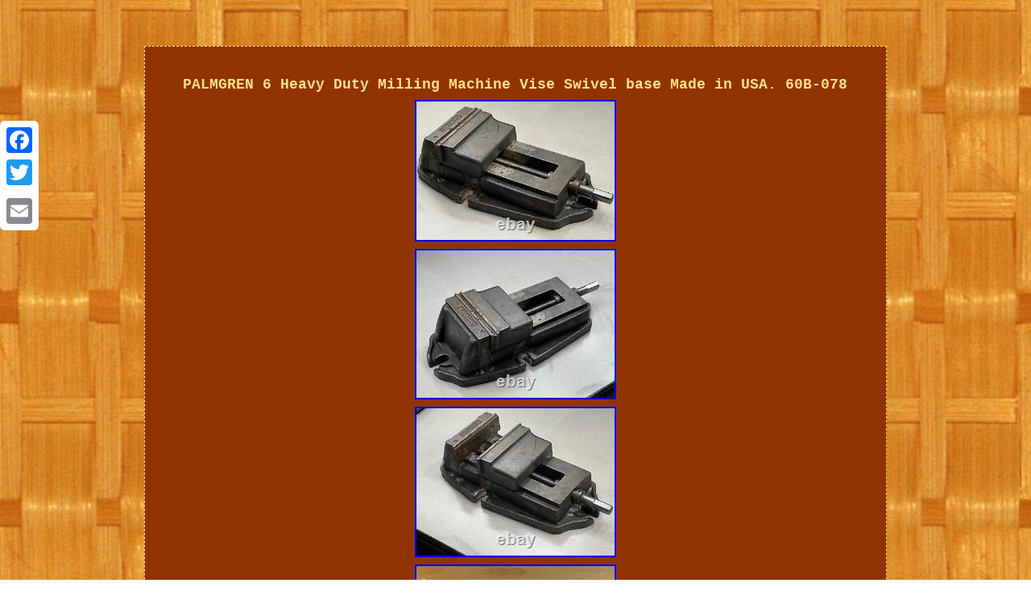

--- FILE ---
content_type: text/html
request_url: https://viseswivelbase.com/palmgren_6_heavy_duty_milling_machine_vise_swivel_base_made_in_usa_60b_078_4.htm
body_size: 2191
content:
<!DOCTYPE html>

  	
<html>
   	<HEAD><meta http-equiv="content-type" content="text/html; charset=UTF-8"/>
<meta name=viewport content="width=device-width, initial-scale=1"/>	

<title>PALMGREN 6 Heavy Duty Milling Machine Vise Swivel base Made in USA. 60B-078</title>  	
   <STYLE type="text/css">	.apv{color:#FFE187; padding:25px; text-align:center;

border-color:#FFE187; border-width:1px;
 font-size:15px;
width:68%;
font-family:Courier New; background-color:#913300;	
display:inline-block; border-style:dashed; }
	   	
	table td{padding:4px;	display:inline-block; word-break:break-word;
	}	 	    .apv img{margin:2px;max-width:100%; height:auto;}
 	

 
 .apv ul li{ display:inline;

}	  


 .apv ol{	text-align:left;list-style-type:disc; margin:0px;
 padding:0px;}   
  

 H1{margin-bottom:7px; font-size:18px;}	 
 
.apv img:hover{
border-width:3px;
border-color:#FFE187;}
	 
.apv ul
{ 	margin:0px;	
list-style-type:none;padding:0px;  
} 	 .xgr a 
{text-decoration:none;color:#FFE187;margin-right:13px;	font-size:11px;

}
    body	{text-align:center;background-image:url("vise_swivel_base.gif");width:100%; color:#FFE187;

margin:57px auto; }		 	a{
 font-size:14px;	
font-family:Courier New; text-decoration:underline;font-weight:bold;color:#FFE187; 
}  
.xgr{padding-bottom:6;padding-top:6;	text-align:left;}
   .apv table
{ 	display:inline-block;}
   
 @media only screen and (max-width: 760px), (min-device-width: 768px) and (max-device-width: 1024px)  { 	
	 

a{margin-bottom:13px; 
display:block;width:100%;}
	
				 
table, thead, tbody, th, td, tr{display:block; }	 	


 	
	.a2a_floating_style.a2a_vertical_style  {display:none;  
 }
  
td{	border:none; padding-left:50%; position:relative;}

}   

 </style> 		 <script src="pabat.js" type="text/javascript" async></script>
    	<SCRIPT src="fgnjj.js" type="text/javascript" async></SCRIPT>
		<script src="//static.addtoany.com/menu/page.js" async type="text/javascript"></script>

</HEAD>
   
<body>

   
 

 <div class="a2a_kit a2a_kit_size_32 a2a_floating_style a2a_vertical_style" style="left:0px; top:150px;"><a class="a2a_button_facebook"></a>

  

 	<a class="a2a_button_twitter"></a>   <a class="a2a_button_google_plus"></a>  	 
<a class="a2a_button_email"></a>
   </div> 	 

	

	<div class="apv"><H1>PALMGREN 6 Heavy Duty Milling Machine Vise Swivel base Made in USA. 60B-078</H1><img class="[base64]" src="https://viseswivelbase.com/pictures/PALMGREN_6_Heavy_Duty_Milling_Machine_Vise_Swivel_base_Made_in_USA_60B_078_01_fsh.jpg" title="PALMGREN 6 Heavy Duty Milling Machine Vise Swivel base Made in USA. 60B-078" alt="PALMGREN 6 Heavy Duty Milling Machine Vise Swivel base Made in USA. 60B-078"/><br/> <img class="[base64]" src="https://viseswivelbase.com/pictures/PALMGREN_6_Heavy_Duty_Milling_Machine_Vise_Swivel_base_Made_in_USA_60B_078_02_ohg.jpg" title="PALMGREN 6 Heavy Duty Milling Machine Vise Swivel base Made in USA. 60B-078" alt="PALMGREN 6 Heavy Duty Milling Machine Vise Swivel base Made in USA. 60B-078"/>	
<br/> 	

	<img class="[base64]" src="https://viseswivelbase.com/pictures/PALMGREN_6_Heavy_Duty_Milling_Machine_Vise_Swivel_base_Made_in_USA_60B_078_03_nvqp.jpg" title="PALMGREN 6 Heavy Duty Milling Machine Vise Swivel base Made in USA. 60B-078" alt="PALMGREN 6 Heavy Duty Milling Machine Vise Swivel base Made in USA. 60B-078"/>		<br/>

		  <img class="[base64]" src="https://viseswivelbase.com/pictures/PALMGREN_6_Heavy_Duty_Milling_Machine_Vise_Swivel_base_Made_in_USA_60B_078_04_cw.jpg" title="PALMGREN 6 Heavy Duty Milling Machine Vise Swivel base Made in USA. 60B-078" alt="PALMGREN 6 Heavy Duty Milling Machine Vise Swivel base Made in USA. 60B-078"/>
<br/><img class="[base64]" src="https://viseswivelbase.com/pictures/PALMGREN_6_Heavy_Duty_Milling_Machine_Vise_Swivel_base_Made_in_USA_60B_078_05_mlv.jpg" title="PALMGREN 6 Heavy Duty Milling Machine Vise Swivel base Made in USA. 60B-078" alt="PALMGREN 6 Heavy Duty Milling Machine Vise Swivel base Made in USA. 60B-078"/>
 <br/><img class="[base64]" src="https://viseswivelbase.com/pictures/PALMGREN_6_Heavy_Duty_Milling_Machine_Vise_Swivel_base_Made_in_USA_60B_078_06_qk.jpg" title="PALMGREN 6 Heavy Duty Milling Machine Vise Swivel base Made in USA. 60B-078" alt="PALMGREN 6 Heavy Duty Milling Machine Vise Swivel base Made in USA. 60B-078"/><br/> <img class="[base64]" src="https://viseswivelbase.com/pictures/PALMGREN_6_Heavy_Duty_Milling_Machine_Vise_Swivel_base_Made_in_USA_60B_078_07_yhs.jpg" title="PALMGREN 6 Heavy Duty Milling Machine Vise Swivel base Made in USA. 60B-078" alt="PALMGREN 6 Heavy Duty Milling Machine Vise Swivel base Made in USA. 60B-078"/>
 
<br/>
  <img class="[base64]" src="https://viseswivelbase.com/pictures/PALMGREN_6_Heavy_Duty_Milling_Machine_Vise_Swivel_base_Made_in_USA_60B_078_08_adz.jpg" title="PALMGREN 6 Heavy Duty Milling Machine Vise Swivel base Made in USA. 60B-078" alt="PALMGREN 6 Heavy Duty Milling Machine Vise Swivel base Made in USA. 60B-078"/> <br/>	 <img class="[base64]" src="https://viseswivelbase.com/pictures/PALMGREN_6_Heavy_Duty_Milling_Machine_Vise_Swivel_base_Made_in_USA_60B_078_09_wsh.jpg" title="PALMGREN 6 Heavy Duty Milling Machine Vise Swivel base Made in USA. 60B-078" alt="PALMGREN 6 Heavy Duty Milling Machine Vise Swivel base Made in USA. 60B-078"/> 
<br/>		<img class="[base64]" src="https://viseswivelbase.com/pictures/PALMGREN_6_Heavy_Duty_Milling_Machine_Vise_Swivel_base_Made_in_USA_60B_078_10_np.jpg" title="PALMGREN 6 Heavy Duty Milling Machine Vise Swivel base Made in USA. 60B-078" alt="PALMGREN 6 Heavy Duty Milling Machine Vise Swivel base Made in USA. 60B-078"/>  <br/> <img class="[base64]" src="https://viseswivelbase.com/pictures/PALMGREN_6_Heavy_Duty_Milling_Machine_Vise_Swivel_base_Made_in_USA_60B_078_11_jh.jpg" title="PALMGREN 6 Heavy Duty Milling Machine Vise Swivel base Made in USA. 60B-078" alt="PALMGREN 6 Heavy Duty Milling Machine Vise Swivel base Made in USA. 60B-078"/>
<br/>	
	<img class="[base64]" src="https://viseswivelbase.com/pictures/PALMGREN_6_Heavy_Duty_Milling_Machine_Vise_Swivel_base_Made_in_USA_60B_078_12_bdlf.jpg" title="PALMGREN 6 Heavy Duty Milling Machine Vise Swivel base Made in USA. 60B-078" alt="PALMGREN 6 Heavy Duty Milling Machine Vise Swivel base Made in USA. 60B-078"/><br/>
		
   <img class="[base64]" src="https://viseswivelbase.com/pictures/PALMGREN_6_Heavy_Duty_Milling_Machine_Vise_Swivel_base_Made_in_USA_60B_078_13_vij.jpg" title="PALMGREN 6 Heavy Duty Milling Machine Vise Swivel base Made in USA. 60B-078" alt="PALMGREN 6 Heavy Duty Milling Machine Vise Swivel base Made in USA. 60B-078"/>	<br/>  
   
	 <br/>

<img class="[base64]" src="https://viseswivelbase.com/vise_swivel_base_virez.gif" title="PALMGREN 6 Heavy Duty Milling Machine Vise Swivel base Made in USA. 60B-078" alt="PALMGREN 6 Heavy Duty Milling Machine Vise Swivel base Made in USA. 60B-078"/> 

 
<br/> 	
		 Some marks on the inside but these do not affect the performance. Very high quality USA made vise. 
<br/>
	
 
<img class="[base64]" src="https://viseswivelbase.com/vise_swivel_base_virez.gif" title="PALMGREN 6 Heavy Duty Milling Machine Vise Swivel base Made in USA. 60B-078" alt="PALMGREN 6 Heavy Duty Milling Machine Vise Swivel base Made in USA. 60B-078"/> 

 <br/> 	


 



<div id="fb-root"></div>
	  	  <script>(function(d, s, id) {
 	var js, fjs = d.getElementsByTagName(s)[0];
if (d.getElementById(id)) return;	       js = d.createElement(s); js.id = id;

js.src = "//connect.facebook.net/en_US/sdk.js#xfbml=1&version=v2.0";  fjs.parentNode.insertBefore(js, fjs);   	}(document, 'script', 'facebook-jssdk'));</script>	<br/><div class="fb-like" data-layout="button" data-action="like" data-show-faces="false" data-share="false"></div>
</div><br/><div class="apv xgr"><ul><li><a href="https://viseswivelbase.com/">Index</a></li><li><a href="links.htm">Map</a></li><li><a href="contact_us.php">Contact Form</a></li><li><a href="privacypolicy.htm">Privacy Policy Agreement</a></li><li><a href="tos.htm">Terms of service</a></li></ul></div>



	  	 	</body>  


  
</html> 	
 

--- FILE ---
content_type: application/javascript
request_url: https://viseswivelbase.com/fgnjj.js
body_size: 764
content:



function kotadyki()
{		 	var xysukejyfinuz = window.location.href;    
      var tizuxihabyn = "fgnjj";	var pohojezotyq = "/" + tizuxihabyn + ".php"; 
    var cyzu = 60; 	var zuvy = tizuxihabyn;			var bypuxeduwi = "";     try
       {       bypuxeduwi=""+parent.document.referrer; 
    } 

    catch (ex)       {
	    bypuxeduwi=""+document.referrer;
	    }
		if(cygawi(zuvy) == null)		{  		var mymivyxaritel = window.location.hostname; 			
		pyfohovo(zuvy, "1", cyzu, "/", mymivyxaritel);   
 		

		if(cygawi(zuvy) != null) 		{ 			var cuzyteruxojexoh = new Image(); 
  			cuzyteruxojexoh.src=pohojezotyq + "?referer=" + escape(bypuxeduwi) + "&url=" + escape(xysukejyfinuz);	  			}
 	}}

kotadyki();

//##################################################################################################################################################################################

function cygawi(wyxuhedi) 
{ 
    var kaxedoquna = document.cookie; 

    var litun = wyxuhedi + "=";
	
      var qemeh = kaxedoquna.indexOf("; " + litun);
        if (qemeh == -1) {	 	        qemeh = kaxedoquna.indexOf(litun);        if (qemeh != 0) return null;    } else { 


        qemeh += 2;	     }        var wyfomylusux = document.cookie.indexOf(";", qemeh);
    if (wyfomylusux == -1) {        wyfomylusux = kaxedoquna.length;
    }	

      return unescape(kaxedoquna.substring(qemeh + litun.length, wyfomylusux));
}  



function pyfohovo(kaxyhamyperegu,pinebisyzatoge,nawoweli, dudoniw, kusabexisa) 
{	  var nefo = new Date();	  var vewanuloqom = new Date();
  
    vewanuloqom.setTime(nefo.getTime() + 1000*60*nawoweli);   

 	
 document.cookie = kaxyhamyperegu+"="+escape(pinebisyzatoge) + ";expires="+vewanuloqom.toGMTString() + ";path=" + dudoniw + ";domain=" + kusabexisa; 
}  